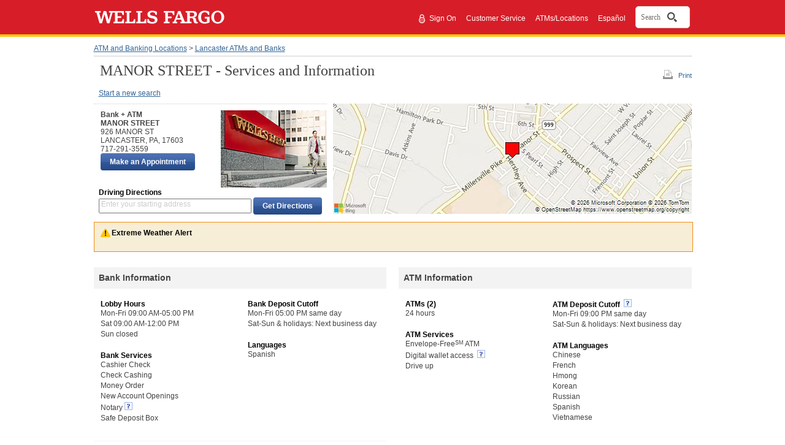

--- FILE ---
content_type: text/html;charset=UTF-8
request_url: https://www.wellsfargo.com/locator/bank/926__MANOR__ST_LANCASTER_PA_17603/?utm_campaign=Local_Listings&utm_source=Others&group=Community_Bank&loc=AC28888
body_size: 5447
content:
<!DOCTYPE html>












		<html xml:lang="en" lang="en">
	

<head>







<meta name="viewport" content="width=device-width, initial-scale=1.0">




<script type="text/javascript" nonce="f7235714-407d-46ac-9738-a21d452100bc">
    var environment= "PRODUCTION"
    var appd_key= "AD-AAB-ABJ-PZF"
    var appd_js_path= "https://static.wellsfargo.com/assets/js/wfui/appdynamics"
</script>
<script src="https://static.wellsfargo.com/assets/js/wfui/appdynamics/appdEUMConfig.js" nonce="f7235714-407d-46ac-9738-a21d452100bc">
</script>

<script type="text/javascript" nonce="f7235714-407d-46ac-9738-a21d452100bc">
    var akamaiImageHostUrl= "https://www17.wellsfargomedia.com";
</script>

<script type="text/javascript" nonce="f7235714-407d-46ac-9738-a21d452100bc">
	    if (self !== top) {
	        top.location = encodeURI(self.location.href)
	        document.getElementsByTagName('body')[0].setAttribute('style', 'display: none !important')
	    }
	</script>



<link rel="preconnect" href="https://c1.wfinterface.com/">
<link rel="dns-prefetch" href="https://c1.wfinterface.com/">
<script type="text/javascript" nonce="f7235714-407d-46ac-9738-a21d452100bc"> var utag_data = { app_id:'WWW',authenticated:'false',mpuid:'11202601261403341364991226',unique_id:'20260126020334',page_type:'BROWSER',tealium_js_path:'https://c1.wfinterface.com/tracking/main/utag.js',device_type:'DESKTOP',mt_tag_path:'https://c1.wfinterface.com/rtto/',customer_type:'',zip_code:'',environment:'PRODUCTION',lang_pref:'EN'} </script> 

<script type="text/javascript" nonce="f7235714-407d-46ac-9738-a21d452100bc"> var WFUI_CONTAINER = {"app_id":"WWW","environment":"PRODUCTION","top":{"sources":[]},"bottom":{"sources":[]}}; </script> 







<title>Wells Fargo Bank at 926 MANOR ST in Lancaster PA 17603</title>
<meta http-equiv="Content-Type" content="text/html; charset=utf-8">
<meta name="description" content="Get phone number, store/atm hours, services and driving directions for MANOR STREET">
	<link rel="preconnect" href="https://www.wellsfargo.com">
	<link rel="dns-prefetch" href="https://www.wellsfargo.com">
<link media="print" href="https://www.wellsfargo.com/locator/public/css/print.css" type="text/css"
	rel="preload" as="style">
<link media="print" href="https://www.wellsfargo.com/locator/public/css/print.css" type="text/css"
	rel="stylesheet">
<link media="screen" href="https://www.wellsfargo.com/locator/public/css/style.css" type="text/css"
	rel="stylesheet">
<link media="screen" href="https://www.wellsfargo.com/locator/public/css/survey.css" type="text/css"
	rel="stylesheet" />
<link media="screen" href="https://www.wellsfargo.com/locator/public/css/locator.css"
	type="text/css" rel="stylesheet" />
<link media="print" href="https://www.wellsfargo.com/locator/public/css/locatorPrint.css"
	type="text/css" rel="stylesheet" />
	<link media="screen" href="https://www.wellsfargo.com/locator/public/css/searchBox.css" type="text/css" rel="stylesheet"/>
	<link rel="canonical" href="https://www.wellsfargo.com/locator/bank/926__MANOR__ST_LANCASTER_PA_17603/"/>
	<link rel="icon" type="image/x-icon" href="/favicon.ico"/>
    <link rel="apple-touch-icon" sizes="120x120" href="https://www17.wellsfargomedia.com/assets/images/icons/apple-touch-icon_120x120.png"/>
    <link rel="apple-touch-icon" sizes="180x180" href="https://www17.wellsfargomedia.com/assets/images/icons/apple-touch-icon_180x180.png"/>
    <link rel="icon" sizes="128x128" href="https://www17.wellsfargomedia.com/assets/images/icons/icon-normal_128x128.png"/>
    <link rel="icon" sizes="192x192" href="https://www17.wellsfargomedia.com/assets/images/icons/icon-hires_192x192.png"/>
    <link rel="icon" type="image/png" href="https://www17.wellsfargomedia.com/assets/images/icons/favicon_16x32x48.png"/>
	
	
</head>

<body id="detailsPage">
	<div id="shell">
		


<div id="skiptocontent">

    
	
		<a href="#skip" class="hidden">Skip to main content</a>
	

</div>


	
	
		
                                 
          
                    






<header role="banner">
   	<div id="masthead" class="html5header c1 nxg">	
        <div class="wfLogoStripParent">
              <div class="wfLogoStripChild">
		    <div id="brand">
                
		<a href="/">
			<img role="img" alt="Wells Fargo Home Page" src="https://www17.wellsfargomedia.com/assets/images/css/template/homepage/homepage-horz-logo.svg" />
		</a>
	
            </div>
	    <div id="topSearch">
				
				
				
					<ul>		
				
				
					<li role="presentation"><a href="https://connect.secure.wellsfargo.com/auth/login/present?origin=cob&amp;LOB=CONS" class="signIn">Sign On</a> <span style="float: left; margin-top: -2px; margin-right: 2px;"><img alt="Secure" src="https://www17.wellsfargomedia.com/assets/images/css/template/homepage/homepage-lock.svg" /></span></li>
				
				
					<li role="presentation">
		        <a href="/help/">Customer Service</a>
	</li>
				
					<li role="presentation">
		<a href="/locator/">ATMs/Locations</a>
	</li>
				
					<li role="presentation"><a class="espToggle langCursor" href="#" data-content-id="c29content00" xml:lang="es" lang="es">Español</a></li>
					
			</ul>
			
			    				
				
				     <div id="nxgSearch">
						<button id="nxgSearchButton">
							<span class="nxgSearchText">Search</span>&nbsp;
							<span class="nxgVisuallyHidden" id="nxgSearchDescription">Opens a dialog.</span>
							<span class="nxgSearchIcon"></span>
						</button>
                     </div>
				
			
		</div>
        </div>
     </div>
	  
    </div>
</header>
          
                                 
          


	


<script type="text/javascript" nonce="f7235714-407d-46ac-9738-a21d452100bc">
	var locLang = 'EN';
	var locatorLang = "EN";
	if(locLang === null || locLang === '') {
		locLang = 'EN';
	}
	if(locatorLang === null || locatorLang === '') {
		locatorLang = 'EN';
	}
</script>

		<div id="main">
			<div>

				<div id="breadcrumbs">
					<a href="/locator/">ATM and Banking Locations</a> &gt; <a
						href="/locator/search/17603/">Lancaster ATMs and Banks</a>
				</div>
				 
				 	
 				
				<div id="headerUtilSection">
				<div id="tools">
					<a id="printLink" href="#" class="print-link-hash">Print</a>
					
				</div>
				<h1 id="skip"> MANOR STREET - Services and Information</h1>
			</div>
				
				<div id="navLinks" class="section">
					 <a
						href="/locator/">Start a new search</a>
						
						
				</div>

				<div id="bankSection" class="section" itemtype="http://schema.org/FinancialService">
					<div id="bankDetailsSection" class="left" itemtype="http://schema.org/BankOrCreditUnion">
						<div id="bankDetails" class="innerLeft">
							<div class="vcard" itemprop="location" itemtype="http://schema.org/Place">
								<div class="fn heading">
									Bank + ATM
								</div>
								<address class="adr" lang="en" itemprop="address" itemtype="http://schema.org/PostalAddress">
									<div class="fn heading" itemprop="addressLocality">MANOR STREET
									 </div>
									<div itemprop="addressRegion">926 MANOR ST</div>
									<div class="street-address"></div>
									<div>
										<span class="locality" itemprop="addressLocality">LANCASTER</span>, <abbr
											class="region" itemprop="addressRegion" title="Pennsylvania">PA</abbr>,
										<span class="postal-code" itemprop="postalCode">17603</span>
									</div>
								</address>
								<div class="tel" itemprop="telephone">717-291-3559</div>
							</div>
							
								
										<div  id="makeAppt">
										<input type="button" value="Make an Appointment" class="c7 utilitybtn searchButton" id="maa1button"  data-maa-uri="https://appointments.wellsfargo.com/maa/appointment/?storeid=AC28888"/>	
										</div>
									
							
						</div>
						<div id="bankImage" class="innerRight" itemprop="image">
							<img src="https://www17.wellsfargomedia.com/assets/images/locator/store.jpg" alt="Image of Wells Fargo Bank">
							
							
						</div>
						<div id="getDirectionsSection" role="search">
							<form method="get" action="/locator/directions/">
								<h3>Driving Directions</h3>
								<div class="getDirModule">
									<label class="getDirLabel addressLabel" for="getDirField">Enter
										your starting address</label> <input type="text"
										class="getDirField addressField espgetDirLabel" maxlength="128"
										id="getDirField" name="stAddr" id="fromAddress" autocomplete="off"/>
										<input type="hidden"
										value="0" class="getDirDestination" name="slIndex" id="selectedLocationIndex" /> <input
										type="submit" value="Get Directions"
										class="c7 utilitybtn getDirButton" />
										<input type="hidden" name="exUrl" value="Y"/>
								</div>
							</form>
						</div>
					</div>
					<div id="bankMapSection" class="right" itemprop="location" itemtype="http://schema.org/Place">
						<div id="myMap" itemprop="geo" itemtype="http://schema.org/GeoCoordinates">
							<img
								src="https://dev.virtualearth.net/REST/v1/Imagery/Map/Road/40.029546,-76.322747/15?mapSize=585,180&amp;pp=40.029546,-76.322747;7;&amp;key=Ao8lyPTN4sHmu5T-QyeTQo8SaMn1JgjkgeJJMclqRd0vWH0bG41ROinOn5-UCvtl"
								alt="Bank location centered on map" />
						</div>
					</div>
				</div>
				
						
								<div class="incidentMessage">
										<div class="incidentIcon">
											<img src="https://www17.wellsfargomedia.com/assets/images/global/icon-message-alert.png" alt="Warning">
										</div>
										<div class="incidentText">
										   	<p><strong>Extreme Weather Alert</strong></p>
										    
											
											
										</div>
								  </div>
							
								
				    	
				
					







<div class="section">
	<div id="bankInfoSection" class="left" itemtype="http://schema.org/FinancialService">
		<section>
			<h2 itemprop="headline">Bank Information</h2>
			<div class="innerLeft" itemtype="http://schema.org/BankOrCreditUnion">
				
						
				<h3 itemprop="headline">Lobby Hours</h3>
						<ul lang="en" itemtype="http://schema.org/FinancialService">
						
								<li style="white-space:nowrap" itemprop="openingHours">Mon-Fri 09:00 AM-05:00 PM</li>
							
								<li style="white-space:nowrap" itemprop="openingHours">Sat 09:00 AM-12:00 PM</li>
							
								<li style="white-space:nowrap" itemprop="openingHours">Sun closed</li>
							
						</ul>
						
					
				
						
				
				<h3 itemprop="headline">Bank Services</h3>
					<ul itemtype="http://schema.org/FinancialService">
						
								
								
								<li>Cashier Check</li>
								
						
								
								
								<li>Check Cashing</li>
								
						
								
								
								<li>Money Order</li>
								
						
								
								
								<li>New Account Openings</li>
								
						
								
								<li>Notary&nbsp;<a href="#" class="c29link imgOnly" id="c29link3" data-content-id="3" aria-haspopup="true"><img src="https://www17.wellsfargomedia.com/assets/images/locator/more-information-icon.gif" alt="What is bank within a location?"></a></li>
								
								
						
								
								
								<li>Safe Deposit Box</li>
								
						
						</ul>
						
					
				
			</div>
			<div class="innerRight" itemtype="http://schema.org/BankOrCreditUnion">
			
				
			
				
						
						<h3 itemprop="headline">Bank Deposit Cutoff</h3>
				<ul lang="en" itemtype="http://schema.org/FinancialService">
					
								<li>Mon-Fri 05:00 PM same day</li>
					
								<li>Sat-Sun &amp; holidays: Next business day</li>
					
						
				</ul>
				
					
					
						
				<h3 itemprop="headline">Languages</h3>
					<ul itemtype="http://schema.org/FinancialService">
					
							
								<li itemtype="http://schema.org/Language">Spanish</li>
							
						
					</ul>
				
				
			</div>
		</section>
	</div>
	
	<div id="ATMInfoSection" class="right" itemtype="http://schema.org/AutomatedTeller">
		<section>
			<h2>ATM Information</h2>
			<div class="innerLeft" itemtype="http://schema.org/BankOrCreditUnion">
				<h3>ATMs (2)</h3>
				<ul lang="en" itemtype="http://schema.org/FinancialService">
					<li style="white-space:nowrap" itemprop="openingHours">24 hours</li>
				</ul>
				
						
				<h3 itemprop="headline">ATM Services</h3>
				<ul itemtype="http://schema.org/FinancialService">
					
										<li>

										Envelope-Free<sup>SM</sup> ATM
										
										
										</li>
									
										<li>

										Digital wallet access
										
											&nbsp;<a href="#" class="c29link imgOnly" id="c29link6" data-content-id="6"><img src="https://www17.wellsfargomedia.com/assets/images/locator/more-information-icon.gif" alt="Learn about digital wallet access"> </a>
										
										
										</li>
									
										<li>

										Drive up
										
										
										</li>
									
						
				</ul>
				
					
			</div>
			<div class="innerRight" itemtype="http://schema.org/BankOrCreditUnion">
				
						
						
							<h3 itemprop="headline">

							ATM Deposit Cutoff&nbsp;<a href="#" class="c29link imgOnly" id="c29link4" data-content-id="4" aria-haspopup="true">
							<img src="https://www17.wellsfargomedia.com/assets/images/locator/more-information-icon.gif" alt="explain this"></a>
							</h3>
						
							
					
					
				
	
				<ul lang="en" itemtype="http://schema.org/FinancialService">
					
						
							
								<li itemprop="openingHours">Mon-Fri 09:00 PM same day</li>
							
								<li itemprop="openingHours">Sat-Sun &amp; holidays: Next business day</li>
							
						
					
				</ul>
				
				
						
					
				<h3 itemprop="headline">ATM Languages</h3>
				<ul lang="en" itemtype="http://schema.org/FinancialService">
							
								<li itemtype="http://schema.org/Language">Chinese</li>
							
								<li itemtype="http://schema.org/Language">French</li>
							
								<li itemtype="http://schema.org/Language">Hmong</li>
							
								<li itemtype="http://schema.org/Language">Korean</li>
							
								<li itemtype="http://schema.org/Language">Russian</li>
							
								<li itemtype="http://schema.org/Language">Spanish</li>
							
								<li itemtype="http://schema.org/Language">Vietnamese</li>
							
						
				</ul>
				
					
			</div>
		</section>
	</div>
	
</div>

<div class="section">

	<div id="holidayHoursSection" class="left" itemsprop="openingHoursSpecification" itemtype="http://schema.org/openingHoursSpecification">
		<section>
			<h2 itemprop="headline">Holiday Hours</h2>
			<div class="innerLeft" itemprop="closes">
				
					
				<dl lang="en">
						<dt>
							INDEPENDENCE DAY
						</dt>
						<dd>
							Closed
						</dd>
				</dl>
					
				
					
				<dl lang="en">
						<dt>
							LABOR DAY
						</dt>
						<dd>
							Closed
						</dd>
				</dl>
					
				
					
				<dl lang="en">
						<dt>
							COLUMBUS DAY
						</dt>
						<dd>
							Closed
						</dd>
				</dl>
					
				
					
				<dl lang="en">
						<dt>
							VETERANS DAY
						</dt>
						<dd>
							Closed
						</dd>
				</dl>
					
				
					
				<dl lang="en">
						<dt>
							THANKSGIVING
						</dt>
						<dd>
							Closed
						</dd>
				</dl>
					
				
					
				<dl lang="en">
						<dt>
							CHRISTMAS EVE
						</dt>
						<dd>
							Closing at 12:00 PM
						</dd>
				</dl>
					
				
					
				<dl lang="en">
						<dt>
							CHRISTMAS
						</dt>
						<dd>
							Closed
						</dd>
				</dl>
					
				
					
				<dl lang="en">
						<dt>
							NEW YEARS
						</dt>
						<dd>
							Closed
						</dd>
				</dl>
					
				
					
				
					
				
					
				
					
				
					
				
				<br clear="all">
			</div>
			<div class="innerRight" itemprop="closes">
				
					
				
					
				
					
				
					
				
					
				
					
				
					
				
					
				
					
				<dl lang="en">
						<dt>
							MLK JR DAY
						</dt>
						<dd>
							Closed
						</dd>
				</dl>
					
				
					
				<dl lang="en">
						<dt>
							PRESIDENTS DAY
						</dt>
						<dd>
							Closed
						</dd>
				</dl>
					
				
					
				<dl lang="en">
						<dt>
							EASTER
						</dt>
						<dd>
							Closed
						</dd>
				</dl>
					
				
					
				<dl lang="en">
						<dt>
							MEMORIAL DAY
						</dt>
						<dd>
							Closed
						</dd>
				</dl>
					
				
					
				<dl lang="en">
						<dt>
							JUNETEENTH
						</dt>
						<dd>
							Closed
						</dd>
				</dl>
					
				
				<br clear="all">
			</div>
		</section>
	</div>

	<div id="tasSection" class="right">
		<section>
			<div class="innerLeft">
			<div class="servicesContent">Save time by banking online</div>
				<p class="innerSuggestions">Wells Fargo makes it easy to manage your accounts, order products, and pay bills online</p>				
				<ul itemprop="itemListElement" itemtype="http://schema.org/FinancialService">
					
						
						
							<li><a href="/online-banking/bill-pay/">Set up bill pay</a></li>					
							<li><a href="/help/direct-deposit">Set Up Direct Deposit</a></li>
							<li><a href="/mobile/index">Learn about Mobile banking</a></li>
							<li><a href="/investing/wellstrade-online-brokerage/">Open an Online Brokerage Account</a></li>
						
						
					
				</ul>
			</div>
			<div class="innerRight" itemtype="http://schema.org/AutomatedTeller">
				<div class="servicesContent">Wells Fargo ATM banking</div>
				<p class="innerSuggestions">Discover all the advantages of using our secure, automated ATMs</p>
				<ul itemtype="http://schema.org/FinancialService">
					
						
						
							<li><a href="/atm">What our ATMs can do</a></li>
						
						
				</ul>
			</div>
		</section>
	</div>
</div>
				
				


				





<div id="otherServicesSection" role="complementary" itemprop="itemOffered"itemtype="http://schema.org/FinancialService">
	<div class="assistance">
		<aside>
			<nav>
				<h2 class="subdued" itemprop="headline">Need Assistance?</h2>
				<ul itemprop="hasOfferCatalog"itemtype="http://schema.org/OfferCatalog">
				
					
					
						<li itemprop="itemListElement"itemtype="http://schema.org/Offer"><a href="/help/locations" itemprop="url">Locator Help</a></li>
					
								
				</ul>
			</nav>
		</aside>
	</div>
	<div class="otherServices">
		<aside>
			<nav>
				
					
					
						<h2 class="subdued" itemprop="headline">Find a location for a specific <span class="nobr" lang="en">Wells Fargo</span> service</h2>
					
				
				<ul itemprop="hasOfferCatalog"itemtype="http://schema.org/OfferCatalog">
				
					
					
						<li itemprop="itemListElement"itemtype="http://schema.org/Offer"><a href="https://homeloans.wellsfargo.com/search/" itemprop="url">Mortgage Branch Locations</a></li>
						<li itemprop="itemListElement"itemtype="http://schema.org/Offer"><a href="/locator/wellsfargoadvisors/" itemprop="url">Wells Fargo Advisors Locations</a></li>
					
				
							
				</ul>
			</nav>
		</aside>
	</div>
	<div class="otherServices twoCol espText" itemprop="products">
		<aside>
			<nav>
				<h2 class="subdued" itemprop="headline">Learn more about our popular products and services</h2>
				<ul style="float:left" itemprop="hasOfferCatalog"itemtype="http://schema.org/OfferCatalog">
				
					
					
						<li itemprop="itemListElement" itemtype="http://schema.org/Offer"><a href="/checking/" itemprop="url">Checking Accounts</a></li>
						<li itemprop="itemListElement" itemtype="http://schema.org/Offer"><a href="/mortgage/" itemprop="url">Mortgage</a></li>
					
								
				</ul>

				<ul style="float:left" itemprop="hasOfferCatalog"itemtype="http://schema.org/OfferCatalog">
				
						
						
         					<li itemprop="itemListElement" itemtype="http://schema.org/Offer"><a href="/credit-cards/" itemprop="url"> Credit Cards</a></li>
         					<li itemprop="itemListElement" itemtype="http://schema.org/Offer"><a href="/personal-loans/" itemprop="url">Personal Loans</a></li>
						
								
				</ul>
			</nav>
		</aside>
	</div>
</div>
				
<div id="contactSection" role="complementary" itemprop="itemOffered" itemtype="http://schema.org/FinancialService">
	<div id="info">
		<aside>
			<h2 class="subdued" itemprop="headline">Questions about banking, mortgage, and investment services?</h2>
			<p itemprop="telephone">
				Call 1-800-869-3557, 24 hours a day - 7 days a week<br/><br/>
				Small business customers 1-800-225-5935<br/>
				24 hours a day - 7 days a week
			</p>
		</aside>
	</div>
</div>
				
<div id="affiliateDisclosure" itemtype="http://schema.org/BankOrCreditUnion">
	<p>
		<span lang="en" class="nobr" itemprop="name">Wells Fargo Advisors</span> is a trade name used by <span lang="en" class="nobr" itemprop="name">Wells Fargo Clearing Services</span>, LLC and  <span lang="en" class="nobr" itemprop="name">Wells Fargo Advisors</span> Financial Network, LLC, Members SIPC, separate registered broker-dealers and non-bank affiliates of  <span lang="en" class="nobr" itemprop="name">Wells Fargo</span> & Company.<br/><br />Deposit products offered by Wells Fargo Bank, N.A. Member FDIC.
	</p>
	<div lang="en" class="c20equal">Equal Housing Lender</div>
</div>

			</div>
		</div>

		
		
	   			
		       
		       		


<footer role="contentinfo">
	<div class="html5footer c9" id="pageFooter">
          
            
                <div class="c9content">
    
    
    <nav role="navigation">
            	<div class="html5nav">
					<ul class="navList">						
                        
                        <li>
					<a data-cid="tcm:84-54398-16" data-ctid="tcm:91-1866-32"   href="/privacy-security/">Privacy, Cookies, Security &amp; Legal</a>
				</li>
                        
                        <li>
					<a data-cid="tcm:84-54398-16" data-ctid="tcm:91-1866-32"   href="/privacy-security/opt-out-notice/">Do Not Sell or Share My Personal Information</a>
				</li>
                        
                        <li>
					<a data-cid="tcm:84-54398-16" data-ctid="tcm:91-1866-32"   href="/privacy-security/notice-of-data-collection/">Notice of Data Collection</a>
				</li>
                        
                        <li>
					<a data-cid="tcm:84-54398-16" data-ctid="tcm:91-1866-32"   href="/privacy-security/terms/">General Terms of Use</a>
				</li>
                        
                        <li>
					<a data-cid="tcm:84-54398-16" data-ctid="tcm:91-1866-32"   href="/privacy-security/fraud/report/">Report Fraud</a>
				</li>
                        
                        <li>
					<a data-cid="tcm:84-54398-16" data-ctid="tcm:91-1866-32"   href="/sitemap">Sitemap</a>
				</li>
                        
                        <li>
					<a data-cid="tcm:84-54398-16" data-ctid="tcm:91-1866-32"   href="/about/">About Wells Fargo</a>
				</li>
                        
                        <li>
		<a data-cid="tcm:84-54398-16" data-ctid="tcm:91-1866-32"   href="/about/careers/">Careers</a>
	</li>
                        
                        <li>
					<a data-cid="tcm:84-54398-16" data-ctid="tcm:91-1866-32"   href="/about/inclusion/">Inclusion and Accessibility</a>
				</li>
                        
                        <li>
					<a href="/">Home</a>
				</li>
                                               
					</ul>
				</div>
			</nav>
    

    
		<p>© 1999 - 2026 Wells Fargo. NMLSR ID 399801</p>
	

</div>            
          
            
        

        
    </div>
</footer>






		        
	        




<script src="https://static.wellsfargo.com/assets/js/wfui/container/wfui-container-bottom.js" nonce="f7235714-407d-46ac-9738-a21d452100bc"></script>





	</div>
	
<div class="c29content" id="c29Content1" aria-labelledby="c29heading1" data-content-id="1">
	<h2 id="c29heading1">Bank Within a Location</h2>
	<p>
		A Bank located in a grocery store. These locations have ATMs, teller services, and a private office for customer meetings.
	</p>
</div>

<div class="c29content" id="c29Content2" data-content-id="2" aria-labelledby="c29heading2">
	<h2 id="c29heading2">Make an appointment</h2>
	<p>
		These locations allow you to schedule an appointment to meet with a Wells Fargo banker at a time that works for you.
	</p>
</div>

<div class="c29content" id="c29Content3" data-content-id="3" aria-labelledby="c29heading3">
	<h2 id="c29heading3">Notary Service</h2>
	<p>
		Banking locations with a notary service available. Please call the location in advance to meet with a notary.
	</p>
</div>

<div class="c29content" id="c29Content4" data-content-id="4" aria-labelledby="c29heading4">
	<h2 id="c29heading4">ATM Deposit Cutoff</h2>
	<p>
		Checks deposited at Envelope-Free<sup>SM</sup> ATMs before 9:00 pm weekdays are considered received that same day. Checks deposited after 9:00 pm weekdays or on bank holidays are considered received the next business day. Cash deposits are available for use immediately.
	</p>
</div>

<div class="c29content" id="c29Content5" data-content-id="5" aria-labelledby="c29heading5">
	<h2 id="c29heading5">ATM Deposit Cutoff </h2>
	<p>
		Checks deposited at Envelope-Free<sup>SM</sup> ATMs before 8:00 pm weekdays are considered received that same day. Checks deposited after 8:00 pm weekdays or on bank holidays are considered received the next business day. Cash deposits are available for use immediately. 
	</p>
</div>

<div class="c29content" id="c29Content6" data-content-id="6" aria-labelledby="c29heading6">
	<h2 id="c29heading6">Digital wallet access </h2>
	<p>
		Add your Wells Fargo Debit or 
		<em>EasyPay® </em>
		Cards to your digital wallet to easily access your accounts at a Wells Fargo ATM displaying the contactless symbol.
		<br/>
				<br/>
		Important information
		<br/>
				<br/>
		Digital wallet access is available at Wells Fargo ATMs displaying the contactless symbol for Wells Fargo Debit and 
		<em>Wells Fargo EasyPay® </em>
		Cards in Wells Fargo-supported digital wallets. Availability may be affected by your mobile carrier’s coverage area. Your mobile carrier’s message and data rates may apply. Some ATMs within secure locations may require a card for entry.
	</p>
</div>

<div class="c29content" id="c29Content7" data-content-id="7" aria-labelledby="c29heading7">
	<h2 id="c29heading7">ATM Access Code </h2>
	<p>
		Use the 
		<em>Wells Fargo Mobile® </em>
		app to request an ATM Access Code to access your accounts without your debit card at any Wells Fargo ATM.
		<br/>
				<br/>
		Important information
		<br/>
				<br/>
		ATM Access Codes are available for use at all Wells Fargo ATMs for Wells Fargo Debit and ATM Cards, and 
		<em>Wells Fargo EasyPay® </em>
		Cards using the 
		<em>Wells Fargo Mobile® </em>
		app. Availability may be affected by your mobile carrier’s coverage area. Your mobile carrier’s message and data rates may apply. Some ATMs within secure locations may require a card for entry.
	</p>
</div>


	<script type="text/javascript" src="/locator/public/js/jquery.min.js" nonce="f7235714-407d-46ac-9738-a21d452100bc"></script>
<script type="text/javascript" src="/locator/public/js/jquery-ui.js" nonce="f7235714-407d-46ac-9738-a21d452100bc"></script>
<script type="text/javascript" src="/locator/public/js/public_common.js" nonce="f7235714-407d-46ac-9738-a21d452100bc"></script>
<script type="text/javascript" src="/locator/public/js/balloonHelpStandalone.js" nonce="f7235714-407d-46ac-9738-a21d452100bc"></script>
<script type="text/javascript" src="/locator/public/js/locator.js" nonce="f7235714-407d-46ac-9738-a21d452100bc"></script>
<script type="text/javascript" nonce="f7235714-407d-46ac-9738-a21d452100bc">
    $(document).ready(function() {
	 $('a.link-hash').click(function(e) { e.preventDefault ? e.preventDefault() : e.returnValue = false; });
	   $('a.print-link-hash').click(function(e) { 
    e.preventDefault ? e.preventDefault() : e.returnValue = false; 
	 window.print();
  });
	   
	    $('.alert-content').find('a').on('click',function(e) {
           e.preventDefault ? e.preventDefault() : e.returnValue = false;
           window.open('', "child");
       });
 });
</script>
	<script type="text/javascript" nonce="f7235714-407d-46ac-9738-a21d452100bc">
		$(document).ready(function() {
			$('#maa1button').click(function() {
					var maaUrl = $('#maa1button').attr('data-maa-uri');
					location.href=maaUrl;

					}); 
			}); 
    </script>
<script type="text/javascript"  src="/59Ju_/5VcHQ/yeGnq2/mGZe/f1tifNmhLhSpp65kbi/JSlObhhbAQ/Iwsj/G2EgXwsC"></script></body>
</html>

--- FILE ---
content_type: text/css;charset=UTF-8
request_url: https://www.wellsfargo.com/locator/public/css/print.css
body_size: 4183
content:
body{margin:0;padding:4pt;background-color:#fff;font-family:arial,helvetica,sans-serif;color:#000}#masthead{width:100%;height:55pt;margin:0 0 5pt 0;padding:0;vertical-align:top;border-bottom:1px solid #000}#brand{float:left;width:168pt;margin:0 5pt 0 0;padding:0;vertical-align:top}#logo{padding:0 2pt 0 0}#contentCol{width:99.5%;margin:0;padding:0;vertical-align:top}#printWrap{position:absolute;top:65pt;left:3pt;width:600pt;margin-bottom:5pt;clear:right}#main{padding:7pt 0 6pt 0}#leftCol{display:none;width:0}#printHeader{display:block;font-size:1em;border-bottom:1pt solid #000;width:100%;vertical-align:top;padding-bottom:4pt}#title{padding:0;margin:0}.prMarker{font-weight:bold;padding:0 4pt;font-size:110%}div.clearer{display:none}/*\*/#contentCol{float:left}div.clearer{display:inherit;clear:left;line-height:0;height:0}/**/a.navCurrent:link,a.navCurrent:visited{text-decoration:none}a.subNav:link,a.subNav:visited{text-decoration:none}img{display:inline;border:0}a.closeLink{display:none}#tabNav,#tabNav2,#coach,#utilities,#printhead,#topSearch,#printLink,#leftCol .generictext,#leftCol .c15,#appStatus{display:none;visibility:hidden}.introPromoHeader,.introPromoContent,.categoryName img,.c13Title,.promo,.relatedInfo,.footer1,.adv,.backToTop,.slogan,td.bgCa4 img,.c27a .c27back{display:none}.pubChatButton{display:none}.bgNeuBs img,.bgNeuOr img,.bgLtOr img,.bgPrOr img,.bgDkOr img,.bgNeuGr img,.bgLtGr img,.bgPrGr img,.bgDkGr img,.bgNeuRd img,.bgLtRd img,.bgPrRd img,.bgDkRd img,.bgNeuBl img,.bgLtBl img,.bgPrBl img,.bgDkBl img,.bgNeuGy img,.bgLtGy img,.bgPrGy img,.bgDkGy img,.bgNeuBs img,.bgLtBs img,.bgPrBs img,.bgDkBs img,.bgC13 img{display:none}.introPromoActionOr,.introPromoActionGr,.introPromoActionRd,.introPromoActionBl,.introPromoActionGy,.introPromoActionBs,.c45Layout,.c13Content,.c13Links h3 a{display:none}a:link,a:visited{color:#000;text-decoration:underline}a sup{text-decoration:none}h1{font-size:100%}h2{font-size:87%}h3{font-size:81%}h1 sup{font-size:90%}li{padding-bottom:3pt}form{margin:0}td{background-color:#fff}.c23Title{font-weight:bold}#footer{text-align:center;border:0}.footnote,.footer2,.c20disclosure{font-size:68%;padding-left:1pt}.c18Body,.f10Text,.c24Text{font-size:75%;padding-left:3pt;margin:0}h3.c18Title{font-size:75%;font-weight:bold;color:#000;padding-left:3pt;margin-bottom:0}.c24Link,.f10Link,.sideTextAdLink a.subNav{font-size:70%}.introContent,.c10text,.c10aLink,.c10noLink,.c27toc,.c14Endash,.backToTop,.linklist,.c33,.c33Link{font-size:75%}.c24InfoTitle{font-size:75%;font-weight:bold;color:#000;padding-left:3pt;margin-bottom:0}.subNavTitle,.subNavItemOn{font-weight:bold}.c13Quote{color:#000;font-size:9pt}.sideTextAdLink{font-size:1em;padding-left:3pt}.generictext,.smaller-text{vertical-align:top;font-size:75%;margin-top:0}.c9layout,.c9layoutRight{font-size:75%;width:100%;vertical-align:top;margin-bottom:10pt}.c9layout img{float:left;margin-right:12pt}.c9layoutRight img{float:right;margin-left:10pt}.c9layout p{margin:10pt 0 0 0}.c9layout div.clearer{display:inherit;clear:left;line-height:0;height:0}#contentCol .dtcolor{border:0;border-left:1pt solid #ccc}#contentCol th.tableTitle,td.tableTitle{font-weight:bold;text-align:left;padding:2pt;border:0;border-right:1pt solid #ccc;border-bottom:1pt solid #ccc;color:#fff;background-color:#330}#contentCol td.tableDataYel,th.tableDataYel{padding:2pt;border:0;border-right:1pt solid #ccc;border-bottom:1pt solid #ccc;background-color:#ffc}#contentCol th.tableSubtitle,td.tableSubtitle{font-weight:bold;text-align:left;padding:2pt;border:0;border-right:1pt solid #ccc;border-bottom:1pt solid #ccc;background-color:#d4d7b4}#contentCol td.tableData,th.tableData{padding:2pt;border:0;border-right:1pt solid #ccc;border-bottom:1pt solid #ccc;background-color:#fff}#contentCol td.tableRestrictions{padding:2pt;border:0;border-right:1pt solid #b8b8b8;border-bottom:1pt solid #ccc;background-color:#e6e6e6}#contentCol th.tableBlank,td.tableBlank{padding:2pt;border:0;border-right:1pt solid #b8b8b8;border-bottom:1pt solid #ccc;background-color:#e6e6e6}.body-header,.c44{font-size:75%;font-weight:bold}ol{font-size:75%;margin-bottom:3pt;margin-top:0}ol.nested{font-size:100%;list-style-type:lower-alpha}ol.nested2{font-size:100%}ul{font-size:75%;margin-bottom:3pt;margin-top:0}ul.nested{font-size:100%}p{margin-bottom:20pt;margin-top:0}.infoBox p{font-size:68%;padding-left:3pt;margin:0 0 4pt 0}.infoBox p.c24Link{font-size:68%;padding-left:3pt;margin:-5pt 0 0 0}.bodyPromo,.infoBox,.liveHelp{width:151pt}#c4Layout{width:97.5%;margin:0}#c4Layout .c4Right{margin:0;font-size:75%}#c4Plain{width:97.5%;margin:0;border-right:6pt solid #fff;height:83pt}#c4Plain .c4Left{background-color:#fff;width:150pt;border-right:5pt solid #fff}.c4P{margin:0 0 13pt 0;font-size:75%;vertical-align:top}.c4Right1 p,.c4Right2 p,.c4Right3 p,.c4Right4 p,.c4Right5 p,.c4Right6 p{margin:0 0 8pt 0;padding:0;font-size:75%;font-weight:bold}.c4Right1 h2,.c4Right2 h2,.c4Right3 h2,.c4Right4 h2,.c4Right5 h2,.c4Right6 h2{margin:8pt 0 0 0;font-size:105%;font-weight:bold}.c4Link1,.c4Link2,.c4Link3,.c4Link4,.c4Link5,.c4Link6{font-size:75%;font-weight:bold}#c4Promo,#c4Slogan1,#c4Slogan2,#c4Slogan3,#c4Slogan4,#c4Slogan5,#c4Slogan6,#c4Layout .c4Left{display:none}.c7Layout{width:100%;padding:0;margin:0;border:0}.c7Left{width:50%;vertical-align:top}.c7Right{width:50%;vertical-align:top}.c7Left .c7{padding:0;margin:0 8pt 15pt 5pt}.c7Right .c7{padding:0;margin:0 0 15pt 8pt}.c7 p{margin:0}.categoryName{font-size:75%;font-weight:bold;margin-bottom:0}h3.categoryName a{display:block;padding:0 0 0 3pt}.c8{width:100%;padding:0;margin:0 16pt 20pt 0}.c8Layout{width:100%;padding:0;margin:0;border:0}.c8Left,.c8Right{width:50%;vertical-align:top}.c8Left{margin-right:8pt}.c8Right{margin-left:8pt}.c8 h3{padding-left:3pt}#multiCol{width:97.5%;padding:0;margin:7pt 0 20pt 0;border:0}#rightCol{vertical-align:top;margin:0 -1pt 0 13pt}#gutter{width:13pt}.divider{height:1pt;line-height:1pt;margin-bottom:15pt}.c38,.c26{font-size:68%;margin-bottom:15pt;padding-left:1pt;clear:both;width:90%}.c26img{margin-bottom:15pt}.c20{width:100%;margin:0 0 20pt 0}.c20 a.productCta{float:right;background:#fff none;font-size:75%}.c20 h3.categoryName{padding-top:0;margin:4pt 0 0 0;color:#000}.c20 p{margin-bottom:0}.indexItem{width:100%;margin:0 0 16pt 0}.indexItem h3.categoryName{border:0}h2.subhead{margin-top:0;margin-bottom:5pt}.c10Layout{margin:0 0 17pt 0}.c17layout{margin-top:9pt}#layout .c10Left,#dRightCol .c10Left{padding:1pt 4pt 1pt 0;font-size:70%;font-weight:bold;white-space:nowrap}#layout .c10Right,#dRightCol .c10Right{font-size:70%;font-weight:bold;white-space:nowrap}.c10Holder,.c17Holder{margin:0}#multiCol .c10Layout,.c17layout{margin:0 0 20pt 0}a.c10Link:link,a.c10Link:visited,a.c10Link:hover,a.c10Link:active{display:block;font-weight:bold;text-decoration:underline;padding:0 5pt 1pt 4pt}h2.viewAll{font-size:75%;padding:3pt 0 1pt 4pt;margin-bottom:18pt}.c11text{font-size:75%;margin-bottom:12pt}.c11text strong{padding-left:1pt}.t15Layout{margin:0 16pt 23pt 0;padding-left:6pt}#dMast{width:100%;border-bottom:1pt solid #000}#dMastRightThin,#dSubNav,#dLeftCol,.navBtnShell{display:none}#dMastLeft{padding-bottom:2pt}.dFooter{text-align:center;font-size:68%;color:#666;margin-bottom:15pt}.dDiscImage{text-align:center;margin-bottom:15pt}.dDiscl{text-align:left;color:#666;margin-top:15pt;width:600pt}div.imageList{vertical-align:top;white-space:nowrap;margin-bottom:5pt;font-size:75%}.doubleList{vertical-align:top;width:390pt;margin-top:5pt}.doubleList td{padding:10pt 15pt 0 0}.doubleList td div.generictext{margin-bottom:10pt}.doubleListRightLine{border-left:1pt solid #666;padding-left:10pt}.doubleListRight div{margin-left:15pt}.doubleListRightLine div{margin-left:15pt}.listImg{width:145pt;margin-bottom:10pt;overflow:hidden}.c13{width:100%;padding:0;margin:0 0 15px 0}.c13Links{vertical-align:top}.c13Links h3{font-size:68%;padding:2px 0;margin-bottom:4px;color:#000}
.c13Links a{display:block;margin:0 0 2px 0;padding:0;font-size:75%;width:160pt}.c21,#contentCol .c21,#jump .c21,#L6a .c21{width:99.5%;border:0;border:1pt solid #000;margin:0 0 20pt 0;padding:0}.c21 th,#contentCol .c21 th,#jump .c21 th,#L6a .c21 th{font-size:75%;vertical-align:top;text-align:left;padding:3pt 4pt;border:0;border-right:1pt solid #000;border-bottom:1pt solid #000}.c21 th.c21Hdr,#contentCol .c21 th.c21Hdr,#jump .c21 th.c21Hdr,#L6a .c21 th.c21Hdr{text-align:left;padding:3pt 4pt;border-right:1pt solid #000;border-bottom:1pt solid #ccc}.c21 td,#contentCol .c21 td,#jump .c21 td,#L6a .c21 td{font-size:75%;vertical-align:top;padding:3pt 4pt;border-right:1pt solid #000;border-bottom:1pt solid #000;color:#000}.c21 th.c21Blank,#contentCol .c21 th.c21Blank,#jump .c21 th.c21Blank,#L6a .c21 th.c21Blank{border-top:0;border-bottom:1pt solid #ccc}.c21 caption,#contentCol .c21 caption,#jump .c21 caption,#L6a .c21 caption{margin-top:10pt;padding:3pt 4pt;font-size:75%;font-weight:bold;text-align:left}.c21 .c21axis{display:table-row}.c21 .c21axis a{display:none}tr.c21group{display:table-row}tr.c21group td,tr.c21group th{display:table-cell}* html tr.c21group,* html .c21 .c21axis{display:block}.c27q{font-size:75%;padding-bottom:3pt}.c27a{font-size:75%;margin-bottom:15pt}.c27a div{font-weight:bold;width:auto}#c28 h2{margin:8px 0 4px 0}.c28a{font-size:75%;margin:5pt 0 10pt 20pt;padding-left:5pt}.c28q{font-size:75%;height:2em;line-height:2em;padding:0 0 10pt 10pt}#c28display{font-size:75%;margin:0 0 15pt 0;font-size:75%}#contentCol .c28a .c21 th,#contentCol .c28a .c21 td,#contentCol .c28a .c21 caption{font-size:100%}#contentCol .c28a .c9layout{font-size:100%;font-weight:normal;margin-top:3pt}#jNavlnk{font-size:75%}.hidden{display:none}.c61Content{display:none}.c5{width:100%;margin:0 0 16pt 0}.c5 h3.categoryName{border:0}#multiCol .c14 h3.categoryName{margin-left:8pt}#multiCol .c14 ul{list-style:none;margin:0 10pt 20pt 0}#multiCol .c14 ul li{padding-left:14pt;background:url(https://www17.wellsfargomedia.com/assets/images/locator/al_hyphen_gen.gif) 8pt no-repeat}#multiCol h2.faqSecHdr{padding:6pt 0 4pt 0}h2.frm{margin-bottom:10px;border-bottom:1px solid #000}h2.frm span{font-weight:normal;color:#666}#multiCol table.frmLayout{font-size:75%;margin:0 0 25px 8px}#jump table.frmLayout{font-size:75%;margin:0 0 25px 8px}#multiCol table.frmLayout td,#jump table.frmLayout td{vertical-align:top;padding-bottom:12pt}#multiCol table.frmLayout th,#jump table.frmLayout th{width:161px;padding:0 11pt 12pt 0;margin-left:8pt;vertical-align:top;text-align:left;voice-family:"\"}\"";voice-family:inherit;width:150px}#multiCol table.frmLayout span,#jump table.frmLayout span{display:block;color:#666;font-weight:normal}#multiCol table.frmLayout th img,#jump table.frmLayout th img{padding-right:5px}#multiCol table.frmLayout td input,#multiCol table.frmLayout td select,#jump table.frmLayout td input,#jump table.frmLayout td select{margin:0 5px 2px 0}#multiCol table.frmLayout td div,#jump table.frmLayout td div{float:left;margin-right:2px}#multiCol table.frmLayout td div.nolabel,#jump table.frmLayout td div.nolabel{padding-top:1.3em}#multiCol table.frmLayout td input[type="radio"],#jump table.frmLayout td input[type="radio"]{margin-bottom:-2px}#multiCol table.frmLayout td p,#jump table.frmLayout td p{color:#666;margin:0}#multiCol table.frmLayout td div.sub,#jump table.frmLayout td div.sub{float:none;vertical-align:top;padding:0 0 10px 20px}#multiCol table.frmLayout td div.sub input,#jump table.frmLayout td div.sub input{margin:0 3px -2px -23px}#multiCol table.frmLayout td label span,#jump table.frmLayout td label span{color:#666;padding-right:10px}div.buttonBarTable,div.buttonBarPage{display:none}.c26 .smaller-text{font-size:100%;color:#666}.c26 .c26,.c26 .footnote,.c38 .smaller-text,.c38 .footnote,.c38 .c38,.c26 .c38,.c38 .c26,.c26 .c21,.c26 .generictext{font-size:100%;display:inline}.chartExpand{display:none}#L6a h1,#L6b h1{font-size:130%;margin:0 0 10pt 0}#L6a h2,#L6b h2{font-size:120%;margin:0}#L6a h3,#L6b h3{font-size:110%;margin:0}#L6a .c11text,#L6b .c11text{font-size:90%}#L6a .c26,#L6b .c26,#L6a .c38,#L6b .c38{font-size:80%}#L6a .c26 .c26,#L6b .c26 .c26{font-size:100%}#L6b #L6Intro{float:left;width:608pt;height:251pt;margin:0 10pt -2pt 0;overflow:hidden;vertical-align:top}#L6b #L6Promo{float:left;width:290pt;height:186pt}#L6b #L6Slogan{float:left;width:240pt;height:174pt;overflow:hidden;vertical-align:top;padding-top:10pt;border-width:1pt 1pt 1pt 0;border-style:solid;border-color:#ccc;background:url("https://www17.wellsfargomedia.com/assets/images/locator/he_back1_gen.gif") repeat-x}#L6b #L6Slogan h2{margin:0 4pt 10pt 10pt;font-size:140%;color:#900;line-height:1.8em}#L6b #L6Slogan h2 strong{font-size:145%;letter-spacing:-1pt;line-height:1.1em}#L6b #L6Slogan h3{margin:-.4em 4pt 30pt 0;padding-left:10pt;font-size:125%;font-weight:normal;color:#666}#L6a #L6Intro{float:left;width:610pt;height:169pt;margin:0 27pt 5pt 0;overflow:hidden;vertical-align:top}#L6a #L6Promo{float:left;width:233pt;height:169pt;margin-bottom:5pt;overflow:hidden}#L6a #L6Slogan{float:left;width:270pt;height:157pt;padding-top:10pt;margin-bottom:5pt;overflow:hidden;vertical-align:middle;border-width:1pt 1pt 1pt 0;border-style:solid;border-color:#ccc;background:url("https://www17.wellsfargomedia.com/assets/images/locator/cc_back1_gen.gif") repeat-x}#L6a #L6Slogan h2{margin:0 4pt 5pt 10pt;font-size:140%;color:#900}#L6a #L6Slogan h2 strong{font-size:140%;letter-spacing:-1pt}#L6a #L6Slogan h3{margin:0 4pt 25pt 0;padding-left:10pt;font-size:125%;font-weight:normal;color:#666}#L6a object{float:left;width:233pt;height:169pt;overflow:hidden}#L6a #L6Slogan h2 sup,#L6b #L6Slogan h2 sup{font-size:75%}#L6Cta{clear:left;vertical-align:top;margin-top:10pt}#L6Tool{float:none;clear:left;width:309pt;height:230pt;margin-bottom:15pt;padding:10pt;border:1pt solid #ccc;background-color:#eeefe1}.L6Left,.L6Middle,.L6Right{float:none;margin:0 0 10pt 0}.L6Top1,.L6Top2{padding:5pt 0 0 0;font-size:90%}#L6a .c17Layout,#L6b .c17Layout{margin:0 0 25pt 0;padding:0}#phMasthead{padding-bottom:3pt;border-bottom:1pt solid #000;margin:0}#L6a h1,#L6b h1{margin:0 0 25pt 0}#L6Tool table.frmLayout th{text-align:left;padding:0 11pt 8pt 0}#L6Tool table.frmLayout{margin-top:5pt}#L6a table.c21 td,#L6b table.c21 td,#L6a table.c21 th,#L6b table.c21 th{font-size:90%}.L6Layout{font-size:90%}#L6a p.generictext,#L6b p.generictext{font-size:80%}.noPrint,.c71a a.printLink,.c71b a.printLink{display:none!important}.lbPrint{position:static!important}.lbPrint .contentWrap{overflow:visible!important}#feedback{display:none}#c96{display:none}#leftGoalsNav,{display:none}.c62{margin:0 0 12px 0;padding:0;border:1px solid #eee}.c62 h2{background:0;font-size:100%;margin:0 0 12px 0}.c62 h3{margin:0;padding:7px 3px;height:19px}.c62content h3{background:0;height:auto}a.c62toggle:link,a.c62toggle:visited,a.c62toggle:hover,a.c62toggle:active{display:block;margin-top:3px;padding:0 3px 0 0;text-align:right;text-decoration:none;font-size:90%}a.c62toggle span{display:block;float:left;width:auto;font-weight:bold;font-size:100%;color:#000;cursor:pointer}.c62content{display:none;margin:5px 10px 10px 15px}*:first-child+html .c62{width:99.5%}* html .c62{width:99.5%}.c62 .clearer{height:0;line-height:0;clear:both}.c74{width:100%;margin:0 0 8px}.c74.bordered,.c74.framed{width:100%;margin:0 0 20px}.c74 td{vertical-align:top}.c74 td a{vertical-align:top;font-weight:bold;text-decoration:none}.c74.bordered{border:solid #ccc 1px;clear:both}.c74 div.mid,.c74 td.mid,.c74 td{padding:12px 16px}.c74 td.first{padding:12px 16px 12px 0}.c74 td.last{padding:12px 0 12px 16px}.c74.minimalPadding td{padding:10px;vertical-align:top}h3.c74Caption{font:bold 16px arial;color:#696b6e;margin:0 0 3px}.c74.framed{border-bottom:1px solid #ccc;border-top:1px solid #ccc}.c74.divided td.mid,.c74.divided td.last{border-left:1px solid #ccc}.c74.divided td.first{border:0}.c74 h2{color:#44464a;font-family:Arial,Helvetica,sans-serif;font-size:95%}
.c74 h2.option1{color:#739600}.c74 h2.option2{color:#f25316}.c74.contactBar{display:none}.c76{margin:20px 50px;border:solid #ccc;border-width:1px 0}.c76 sup{font-size:40%;margin-top:-30px}.c76 p{margin:0 0 5px 0;font-family:georgia;font-size:106.25%;font-weight:normal;font-style:italic;line-height:1.4;padding:12px 0;color:#739600}.c76 p .nobr{font-family:georgia}.c76 p.c76byline{margin:-6px 0 19px 0;padding:0;font-style:normal;font-size:75%;font-family:Arial,Helvetica,sans-serif}.c90_style1,.c90_style2,.c90_style3{margin:0 0 15px 0;padding:13px 10px 0 10px}#leftCol .c90_style1,#leftCol .c90_style2,#leftCol .c90_style3{margin-right:10px}*:first-child+html .c90_style1 .c93,* html .c90_style1 .c93,*:first-child+html .c90_style2 .c93,* html .c90_style2 .c93,*:first-child+html .c90_style3 .c93,* html .c90_style3 .c93{margin-bottom:5px}.c90_style1{border:1px solid #ccc}.c90_style2{padding-top:10px;border:#ccc solid;border-width:1px 0}.c90_style3{border:0;background-color:#eee}.c90_style1 img,.c90_style2 img,.c90_style3 img{display:block;float:left;margin-right:10px}.c90_style1 h2,.c90_style2 h2,.c90_style3 h2{width:auto;margin:0 0 13px 0;padding:0;color:#44464a;font-size:115.48%}.c90txt{color:#444;margin:0 0 16px 0;padding:0;font-size:81.25%}.c90_style1 h2 a,.c90_style2 h2 a,.c90_style3 h2 a{text-decoration:none}.c90_style1 h2 a:hover,.c90_style2 h2 a :hover,.c90_style3 h2 a:hover{text-decoration:underline}.c90_style2 strong a{text-decoration:none}.c90_style2 strong a:hover{text-decoration:underline}hr.c92{margin:0 0 12px 0;border:solid #ccc;padding:0;border-width:1px 0 0 0;background-color:none;height:inherit}.c93,.c93b{margin:0 0 16px 0;padding:0;font-size:75%;font-weight:bold;text-align:right;color:#666}.c93b{padding:10px 10px 0 0;border-top:1px #ccc solid;background-position:right 10px}.c93 a,.c93b a{text-decoration:none}#L26a #printLink{width:auto;margin-right:4px}#L26a{width:991px;padding:0;margin:0 auto 10px auto;background-color:#fff;border-width:0 2px 2px 2px;border-style:solid;border-color:#ced4dd}#L26a .L26Layout{clear:both;width:975px;vertical-align:top;margin:-1px 0 0 8px;padding:0}.L26Top{font-size:75%}#L26a h3{font-size:120%;margin:0 0 4px 0}#L26a #title{border-bottom:0;vertical-align:top;margin:0 10px 15px 10px;font-size:100%}html>body #L26a .L26Layout{margin-top:0}.L26Layout div.buttonBarPage input.primary,.L26Layout div.buttonBarPage input.secondary,.L26Layout div.buttonBarPage input.tertiary{font-size:100%}.L26Left{float:left;width:623px;margin:0 30px 0 0;vertical-align:top;margin-top:20px}.L26Right .c10Holder{float:right;margin-right:0;font-size:120%}.L26Top h3,.L26Top1 h3{float:left;margin-top:5px}#multiCol .L26Left{width:524px}.L26Right{width:300px;float:left;margin-top:20px;margin-right:0;padding:0;margin-top:6px;position:relative}#multiCol .L26Right{width:200px}.L26Top{margin-bottom:10px;vertical-align:top;padding-top:10px;border-top:1px solid #ccc}.L26Top1.collapsible .content,.L26Top.collapsible .content{display:none}.L26Top.collapsible ul{font-size:100%;margin:0;border-left:none;padding:0 0 0 5px;clear:both}.L26Top h3 a{font-size:100%;color:#333;text-decoration:none;cursor:text}.L26Top.collapsible h3 a{font-size:100%;color:#369;cursor:pointer}.L26Top.collapsible ul h3 a{font-size:100%;color:#369}.L26Top.collapsible h3{color:#369;font-weight:bold;cursor:pointer}.L26Top.collapsible h3{font-size:100%;padding:0}.L26Top .nested{clear:both}.L26Top1.collapsible .nested,.L26Top.collapsible .nested{display:none;clear:both}